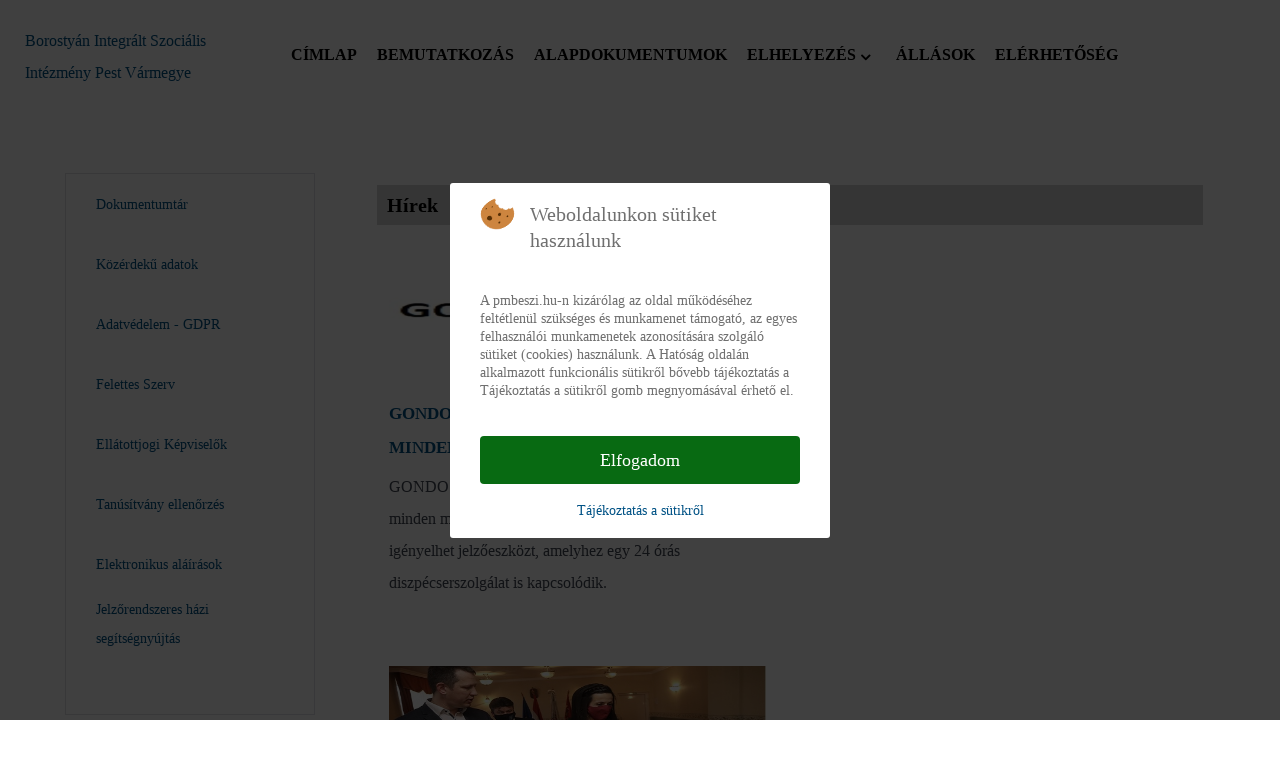

--- FILE ---
content_type: text/html; charset=utf-8
request_url: https://pmbeszi.hu/
body_size: 6253
content:
<!DOCTYPE html>
<html lang="hu-HU" dir="ltr">
        
<head>
<script type="text/javascript">  (function(){ function blockCookies(disableCookies, disableLocal, disableSession){ if(disableCookies == 1){ if(!document.__defineGetter__){ Object.defineProperty(document, 'cookie',{ get: function(){ return ''; }, set: function(){ return true;} }); }else{ var oldSetter = document.__lookupSetter__('cookie'); if(oldSetter) { Object.defineProperty(document, 'cookie', { get: function(){ return ''; }, set: function(v){ if(v.match(/reDimCookieHint\=/)) { oldSetter.call(document, v); } return true; } }); } } var cookies = document.cookie.split(';'); for (var i = 0; i < cookies.length; i++) { var cookie = cookies[i]; var pos = cookie.indexOf('='); var name = ''; if(pos > -1){ name = cookie.substr(0, pos); }else{ name = cookie; } if(name.match(/reDimCookieHint/)) { document.cookie = name + '=; expires=Thu, 01 Jan 1970 00:00:00 GMT'; } } } if(disableLocal == 1){ window.localStorage.clear(); window.localStorage.__proto__ = Object.create(window.Storage.prototype); window.localStorage.__proto__.setItem = function(){ return undefined; }; } if(disableSession == 1){ window.sessionStorage.clear(); window.sessionStorage.__proto__ = Object.create(window.Storage.prototype); window.sessionStorage.__proto__.setItem = function(){ return undefined; }; } } blockCookies(1,1,1); }()); </script>


    
            <meta name="viewport" content="width=device-width, initial-scale=1.0">
        <meta http-equiv="X-UA-Compatible" content="IE=edge" />
        

        
            
    <meta charset="utf-8">
	<meta name="generator" content="Joomla! - Open Source Content Management">
	<title>Hírek</title>
	<link href="/?format=feed&amp;type=rss" rel="alternate" type="application/rss+xml" title="RSS 2.0">
	<link href="/?format=feed&amp;type=atom" rel="alternate" type="application/atom+xml" title="Atom 1.0">
<link href="/plugins/system/cookiehint/css/redimstyle.css?f976f4e8a23975a0f456d8f67e5c7191" rel="stylesheet" />
	<link href="/modules/mod_djmegamenu/themes/clean/css/djmegamenu.css?4.3.2.free" rel="stylesheet" />
	<link href="/modules/mod_djmegamenu/assets/css/offcanvas.css?4.3.2.free" rel="stylesheet" />
	<link href="/modules/mod_djmegamenu/mobilethemes/light/djmobilemenu.css?4.3.2.free" rel="stylesheet" />
	<link href="//maxcdn.bootstrapcdn.com/font-awesome/4.7.0/css/font-awesome.min.css" rel="stylesheet" />
	<link href="/modules/mod_djmegamenu/themes/modern/css/djmegamenu.css?4.3.2.free" rel="stylesheet" />
	<link href="/media/gantry5/engines/nucleus/css-compiled/nucleus.css" rel="stylesheet" />
	<link href="/templates/g5_helium/custom/css-compiled/helium_27.css" rel="stylesheet" />
	<link href="/media/gantry5/engines/nucleus/css-compiled/bootstrap5.css" rel="stylesheet" />
	<link href="/media/system/css/joomla-fontawesome.min.css" rel="stylesheet" />
	<link href="/media/gantry5/assets/css/font-awesome.min.css" rel="stylesheet" />
	<link href="/templates/g5_helium/custom/css-compiled/helium-joomla_27.css" rel="stylesheet" />
	<link href="/templates/g5_helium/custom/css-compiled/custom_27.css" rel="stylesheet" />
	<style nonce="NGZjZWIzOTQ3NGIxNDUyNzIyNzI5MDRhNjMzODZlYTZhNGQwYjNkYTNmZDk5MzA5ZmEwZDRkYjVkNGRjMGRmM2I1N2EwYjlmYzdlNDA1Mzk5ZTQ1MjJkMjBiMTY1M2M2ZmQ0NjYxZjkxZjBjNjRjOTAxMmYwMTBmYjUzZTEzYWU=">#redim-cookiehint-modal {position: fixed; top: 0; bottom: 0; left: 0; right: 0; z-index: 99998; display: flex; justify-content : center; align-items : center;}</style>
	<style nonce="NGZjZWIzOTQ3NGIxNDUyNzIyNzI5MDRhNjMzODZlYTZhNGQwYjNkYTNmZDk5MzA5ZmEwZDRkYjVkNGRjMGRmM2I1N2EwYjlmYzdlNDA1Mzk5ZTQ1MjJkMjBiMTY1M2M2ZmQ0NjYxZjkxZjBjNjRjOTAxMmYwMTBmYjUzZTEzYWU=">
		@media (min-width: 980px) { #dj-megamenu110mobile { display: none; } }
		@media (max-width: 979px) { #dj-megamenu110, #dj-megamenu110sticky, #dj-megamenu110placeholder { display: none !important; } }
	</style>
	<style nonce="NGZjZWIzOTQ3NGIxNDUyNzIyNzI5MDRhNjMzODZlYTZhNGQwYjNkYTNmZDk5MzA5ZmEwZDRkYjVkNGRjMGRmM2I1N2EwYjlmYzdlNDA1Mzk5ZTQ1MjJkMjBiMTY1M2M2ZmQ0NjYxZjkxZjBjNjRjOTAxMmYwMTBmYjUzZTEzYWU=">.logodesign {
    font-size: 12px;
    font-weight: 700;
    line-height: 120%;
}</style>
	<style nonce="NGZjZWIzOTQ3NGIxNDUyNzIyNzI5MDRhNjMzODZlYTZhNGQwYjNkYTNmZDk5MzA5ZmEwZDRkYjVkNGRjMGRmM2I1N2EwYjlmYzdlNDA1Mzk5ZTQ1MjJkMjBiMTY1M2M2ZmQ0NjYxZjkxZjBjNjRjOTAxMmYwMTBmYjUzZTEzYWU=">.dj-megamenu-clean li a.dj-up_a{
font-weight:900;
    padding: 0 10px;
text-transform: uppercase;
}</style>
	<style nonce="NGZjZWIzOTQ3NGIxNDUyNzIyNzI5MDRhNjMzODZlYTZhNGQwYjNkYTNmZDk5MzA5ZmEwZDRkYjVkNGRjMGRmM2I1N2EwYjlmYzdlNDA1Mzk5ZTQ1MjJkMjBiMTY1M2M2ZmQ0NjYxZjkxZjBjNjRjOTAxMmYwMTBmYjUzZTEzYWU=">select#select-screen-switcher {
    max-width: 150px;
}
section#g-navigation {
    max-height: 100px;
}</style>
	<style nonce="NGZjZWIzOTQ3NGIxNDUyNzIyNzI5MDRhNjMzODZlYTZhNGQwYjNkYTNmZDk5MzA5ZmEwZDRkYjVkNGRjMGRmM2I1N2EwYjlmYzdlNDA1Mzk5ZTQ1MjJkMjBiMTY1M2M2ZmQ0NjYxZjkxZjBjNjRjOTAxMmYwMTBmYjUzZTEzYWU=">p.readmore .btn {
    background: none;
    color: #009193;
}</style>
	<style nonce="NGZjZWIzOTQ3NGIxNDUyNzIyNzI5MDRhNjMzODZlYTZhNGQwYjNkYTNmZDk5MzA5ZmEwZDRkYjVkNGRjMGRmM2I1N2EwYjlmYzdlNDA1Mzk5ZTQ1MjJkMjBiMTY1M2M2ZmQ0NjYxZjkxZjBjNjRjOTAxMmYwMTBmYjUzZTEzYWU=">td.fejlectablazat {
    background: #;
}</style>
	<style nonce="NGZjZWIzOTQ3NGIxNDUyNzIyNzI5MDRhNjMzODZlYTZhNGQwYjNkYTNmZDk5MzA5ZmEwZDRkYjVkNGRjMGRmM2I1N2EwYjlmYzdlNDA1Mzk5ZTQ1MjJkMjBiMTY1M2M2ZmQ0NjYxZjkxZjBjNjRjOTAxMmYwMTBmYjUzZTEzYWU=">@media only screen and (max-width: 601px)
{
.logodesign {
    margin-left: 50px;
}
}</style>
	<style nonce="NGZjZWIzOTQ3NGIxNDUyNzIyNzI5MDRhNjMzODZlYTZhNGQwYjNkYTNmZDk5MzA5ZmEwZDRkYjVkNGRjMGRmM2I1N2EwYjlmYzdlNDA1Mzk5ZTQ1MjJkMjBiMTY1M2M2ZmQ0NjYxZjkxZjBjNjRjOTAxMmYwMTBmYjUzZTEzYWU=">h2 {
    font-size: 17px;
    font-weight: 900;    margin-bottom: -10px;

}
</style>
	<style nonce="NGZjZWIzOTQ3NGIxNDUyNzIyNzI5MDRhNjMzODZlYTZhNGQwYjNkYTNmZDk5MzA5ZmEwZDRkYjVkNGRjMGRmM2I1N2EwYjlmYzdlNDA1Mzk5ZTQ1MjJkMjBiMTY1M2M2ZmQ0NjYxZjkxZjBjNjRjOTAxMmYwMTBmYjUzZTEzYWU=">a.dj-mobile-open-btn {
    color: white;
}

div#dj-megamenu104mobile {
    background: #312f38;
}

li.dj-mobileitem a {
    color: white;
    font-size: 18px;
    font-weight: 600;
text-transform: uppercase;
}
div#dj-megamenu104mobileWrap {
    padding: 20px;
}
div#djmegamenu_mobil {
    background: #312f38;
}
div#dj-megamenu104mobileWrap {
    position: absolute;
    top: 0px;
    background: #312f38;
}</style>
	<style nonce="NGZjZWIzOTQ3NGIxNDUyNzIyNzI5MDRhNjMzODZlYTZhNGQwYjNkYTNmZDk5MzA5ZmEwZDRkYjVkNGRjMGRmM2I1N2EwYjlmYzdlNDA1Mzk5ZTQ1MjJkMjBiMTY1M2M2ZmQ0NjYxZjkxZjBjNjRjOTAxMmYwMTBmYjUzZTEzYWU=">h1 {
    font-size: 20px;
}</style>
	<style nonce="NGZjZWIzOTQ3NGIxNDUyNzIyNzI5MDRhNjMzODZlYTZhNGQwYjNkYTNmZDk5MzA5ZmEwZDRkYjVkNGRjMGRmM2I1N2EwYjlmYzdlNDA1Mzk5ZTQ1MjJkMjBiMTY1M2M2ZmQ0NjYxZjkxZjBjNjRjOTAxMmYwMTBmYjUzZTEzYWU=">ul#dj-megamenu113 {
    margin: 0;
    border: 1px solid #e0e0e5;
}

li.dj-up.itemid127 .dj-up_a,
li.dj-up.itemid128 .dj-up_a,
li.dj-up.itemid129 .dj-up_a,
li.dj-up.itemid131 .dj-up_a,
li.dj-up.itemid132 .dj-up_a,
li.dj-up.itemid143 .dj-up_a,
li.dj-up.itemid144 .dj-up_a,
li.dj-up.itemid145 .dj-up_a,
li.dj-up.itemid147 .dj-up_a
{
    border-bottom: 1px solid #e0e0e5;
    margin-right: 20px;
    margin-left: 20px;
}

</style>
	<style nonce="NGZjZWIzOTQ3NGIxNDUyNzIyNzI5MDRhNjMzODZlYTZhNGQwYjNkYTNmZDk5MzA5ZmEwZDRkYjVkNGRjMGRmM2I1N2EwYjlmYzdlNDA1Mzk5ZTQ1MjJkMjBiMTY1M2M2ZmQ0NjYxZjkxZjBjNjRjOTAxMmYwMTBmYjUzZTEzYWU=">.g-owlcarousel .owl-nav button.owl-prev, .g-owlcarousel .owl-nav button.owl-next{

    background: #312f38;

}

.g-owlcarousel .owl-nav button.owl-prev:hover, .g-owlcarousel .owl-nav button.owl-next:hover

{
color: #312f38;
    background: white;

}

</style>
	<style nonce="NGZjZWIzOTQ3NGIxNDUyNzIyNzI5MDRhNjMzODZlYTZhNGQwYjNkYTNmZDk5MzA5ZmEwZDRkYjVkNGRjMGRmM2I1N2EwYjlmYzdlNDA1Mzk5ZTQ1MjJkMjBiMTY1M2M2ZmQ0NjYxZjkxZjBjNjRjOTAxMmYwMTBmYjUzZTEzYWU=">h1 {
    background: lightgray;
    padding-left: 10px;
    color: black;
    font-weight: 700;
}
th {
    background: #242424;
}</style>
	<style nonce="NGZjZWIzOTQ3NGIxNDUyNzIyNzI5MDRhNjMzODZlYTZhNGQwYjNkYTNmZDk5MzA5ZmEwZDRkYjVkNGRjMGRmM2I1N2EwYjlmYzdlNDA1Mzk5ZTQ1MjJkMjBiMTY1M2M2ZmQ0NjYxZjkxZjBjNjRjOTAxMmYwMTBmYjUzZTEzYWU=">.dj-hideitem { display: none !important; }
</style>
<script src="/media/vendor/jquery/js/jquery.min.js?3.6.0"></script>
	<script src="/media/legacy/js/jquery-noconflict.min.js?04499b98c0305b16b373dff09fe79d1290976288"></script>
	<script src="/modules/mod_djmegamenu/assets/js/jquery.djmegamenu.min.js?4.3.2.free" defer></script>
	<script src="/modules/mod_djmegamenu/assets/js/jquery.djmobilemenu.min.js?4.3.2.free" defer></script>
	<script nonce="NGZjZWIzOTQ3NGIxNDUyNzIyNzI5MDRhNjMzODZlYTZhNGQwYjNkYTNmZDk5MzA5ZmEwZDRkYjVkNGRjMGRmM2I1N2EwYjlmYzdlNDA1Mzk5ZTQ1MjJkMjBiMTY1M2M2ZmQ0NjYxZjkxZjBjNjRjOTAxMmYwMTBmYjUzZTEzYWU=">
	(function(){
		var cb = function() {
			var add = function(css, id) {
				if(document.getElementById(id)) return;
				var l = document.createElement('link'); l.rel = 'stylesheet'; l.id = id; l.href = css;
				var h = document.getElementsByTagName('head')[0]; h.appendChild(l);
			};add('/media/djextensions/css/animate.min.css', 'animate_min_css');add('/media/djextensions/css/animate.ext.css', 'animate_ext_css');
		}
		var raf = requestAnimationFrame || mozRequestAnimationFrame || webkitRequestAnimationFrame || msRequestAnimationFrame;
		if (raf) raf(cb);
		else window.addEventListener('load', cb);
	})();</script>

                
</head>

    <body class="gantry g-helium-style site com_content view-category layout-blog no-task dir-ltr itemid-120 outline-27 g-default g-style-preset1"><div class="dj-offcanvas-wrapper"><div class="dj-offcanvas-pusher"><div class="dj-offcanvas-pusher-in">
        
                    

        
        <div id="g-page-surround">
                                    

                                
                <section id="g-navigation">
                                        <div class="g-grid">                        

        <div class="g-block size-100">
             <div class="g-system-messages">
                                            
            
    </div>
        </div>
            </div>
                            <div class="g-grid">                        

        <div class="g-block size-20">
             <div id="custom-4498-particle" class="g-content g-particle">            <a href="https://pmbeszi.hu/">Borostyán Integrált Szociális Intézmény Pest Vármegye</a>
            </div>
        </div>
                    

        <div class="g-block size-73">
             <div class="g-content">
                                    <div class="platform-content"><div class="dj-megamenu-wrapper" data-joomla4 data-tmpl="g5_helium">
		<ul id="dj-megamenu110" class="dj-megamenu dj-megamenu-clean dj-megamenu-wcag horizontalMenu  dj-fa-1" data-options='{"wrap":null,"animIn":"fadeInUp","animOut":"zoomOut","animSpeed":"normal","openDelay":0,"closeDelay":"500","event":"mouseenter","eventClose":"mouseleave","fixed":0,"offset":0,"theme":"clean","direction":"ltr","wcag":"1","overlay":"0"}' data-trigger="979" role="menubar" aria-label="DJ-MegaMenu">
		<li class="dj-up itemid120 first current active" role="none"><a class="dj-up_a active " href="/"  role="menuitem"><span ><span class="title"><span class="name">Címlap</span></span></span></a></li><li class="dj-up itemid138" role="none"><a class="dj-up_a  " href="/bemutatkozas"  role="menuitem"><span ><span class="title"><span class="name">Bemutatkozás</span></span></span></a></li><li class="dj-up itemid156" role="none"><a class="dj-up_a  " href="/alapdokumentumok"  role="menuitem"><span ><span class="title"><span class="name">Alapdokumentumok</span></span></span></a></li><li class="dj-up itemid140 parent separator" role="none"><a class="dj-up_a  "  aria-haspopup="true" aria-expanded="false"   tabindex="0"  role="menuitem"><span class="dj-drop" ><span class="title"><span class="name">Elhelyezés</span></span><span class="arrow" aria-hidden="true"></span></span></a><div class="dj-subwrap  single_column subcols1" style=""><div class="dj-subwrap-in" style="width:200px;"><div class="dj-subcol" style="width:200px"><ul class="dj-submenu" role="menu" aria-label="Elhelyezés"><li class="itemid141 first" role="none"><a href="/elhelyezes/intezmenyi-elhelyezes"  role="menuitem"><span class="title"><span class="name">Intézményi Elhelyezés</span></span></a></li><li class="itemid142" role="none"><a href="/elhelyezes/intezmenyiteritesidij"  role="menuitem"><span class="title"><span class="name">Intézményi Térítési Díj</span></span></a></li></ul></div></div></div></li><li class="dj-up itemid148 separator" role="none"><a class="dj-up_a  "   tabindex="0"  role="menuitem"><span ><span class="title"><span class="name">Állások</span></span></span></a></li><li class="dj-up itemid133" role="none"><a class="dj-up_a  " href="/elerhetoseg"  role="menuitem"><span ><span class="title"><span class="name">Elérhetőség</span></span></span></a></li></ul>
			<div id="dj-megamenu110mobile" class="dj-megamenu-offcanvas dj-megamenu-offcanvas-light ">
	<a href="#" class="dj-mobile-open-btn" aria-label="Open mobile menu"><span class="fa fa-bars" aria-hidden="true"></span></a>	<aside id="dj-megamenu110offcanvas" class="dj-offcanvas dj-fa-1 dj-offcanvas-light " data-effect="3" aria-hidden="true">
		<div class="dj-offcanvas-top">
			<a href="#" class="dj-offcanvas-close-btn" aria-label="Close mobile menu"><span class="fa fa-close" aria-hidden="true"></span></a>
		</div>
						<div class="dj-offcanvas-content">
			<ul class="dj-mobile-nav dj-mobile-light ">
<li class="dj-mobileitem itemid-120 current active"><a href="/" >Címlap</a></li><li class="dj-mobileitem itemid-138"><a href="/bemutatkozas" >Bemutatkozás</a></li><li class="dj-mobileitem itemid-156"><a href="/alapdokumentumok" >Alapdokumentumok</a></li><li class="dj-mobileitem itemid-140 divider deeper parent"><a   tabindex="0">Elhelyezés</a><ul class="dj-mobile-nav-child"><li class="dj-mobileitem itemid-141"><a href="/elhelyezes/intezmenyi-elhelyezes" >Intézményi Elhelyezés</a></li><li class="dj-mobileitem itemid-142"><a href="/elhelyezes/intezmenyiteritesidij" >Intézményi Térítési Díj</a></li></ul></li><li class="dj-mobileitem itemid-148 divider"><a   tabindex="0">Állások</a></li><li class="dj-mobileitem itemid-133"><a href="/elerhetoseg" >Elérhetőség</a></li></ul>
		</div>
			</aside>
</div>	</div></div>
            
        </div>
        </div>
                    

        <div class="g-block size-7">
             <div class="spacer"></div>
        </div>
            </div>
            
    </section>
                
                                
                
    
                <section id="g-container-main" class="g-wrapper">
                <div class="g-container">                    <div class="g-grid">                        

        <div class="g-block size-25">
             <aside id="g-aside">
                                        <div class="g-grid">                        

        <div class="g-block size-100">
             <div class="g-content">
                                    <div class="platform-content"><div class="dj-megamenu-wrapper" data-joomla4 data-tmpl="g5_helium">
		<ul id="dj-megamenu113" class="dj-megamenu dj-megamenu-modern dj-megamenu-wcag dj-megamenu-custom horizontalMenu  dj-fa-0" data-options='{"wrap":null,"animIn":"fadeInUp","animOut":"zoomOut","animSpeed":"normal","openDelay":0,"closeDelay":"500","event":"mouseenter","eventClose":"mouseleave","fixed":0,"offset":0,"theme":"modern","direction":"ltr","wcag":"1","overlay":"0"}' data-trigger="979" role="menubar" aria-label="Vertical DJ menu">
		<li class="dj-up itemid159 first" role="none"><a class="dj-up_a  " href="/dokumentumtar1"  role="menuitem"><span ><span class="title"><span class="name">Dokumentumtár</span></span></span></a></li><li class="dj-up itemid154" role="none"><a class="dj-up_a  " href="/kozerdeku-adatok"  role="menuitem"><span ><span class="title"><span class="name">Közérdekű adatok</span></span></span></a></li><li class="dj-up itemid158" role="none"><a class="dj-up_a  " href="/adatvedelem-gdpr"  role="menuitem"><span ><span class="title"><span class="name">Adatvédelem - GDPR</span></span></span></a></li><li class="dj-up itemid153" role="none"><a class="dj-up_a  " href="/felettes-szerv"  role="menuitem"><span ><span class="title"><span class="name">Felettes Szerv</span></span></span></a></li><li class="dj-up itemid152" role="none"><a class="dj-up_a  " href="/ellatottjogi-kepviselok"  role="menuitem"><span ><span class="title"><span class="name">Ellátottjogi Képviselők</span></span></span></a></li><li class="dj-up itemid151" role="none"><a class="dj-up_a  " href="https://keaesz.gov.hu/keaesz/validate.html"  role="menuitem"><span ><span class="title"><span class="name">Tanúsítvány ellenőrzés</span></span></span></a></li><li class="dj-up itemid150" role="none"><a class="dj-up_a  " href="/elektronikus-alairas"  role="menuitem"><span ><span class="title"><span class="name">Elektronikus aláírások</span></span></span></a></li><li class="dj-up itemid149" role="none"><a class="dj-up_a  " href="/jelzorendszeres-hazi-segitsegnyujtas"  role="menuitem"><span ><span class="title"><span class="name">Jelzőrendszeres házi segítségnyújtás</span></span></span></a></li><li class="dj-up itemid157" role="none"><a class="dj-up_a  " href="/1-3-a-szerv-vezetoi"  role="menuitem"><span ></span></a></li></ul>
	</div></div>
            
        </div>
        </div>
            </div>
            
    </aside>
        </div>
                    

        <div class="g-block size-75">
             <main id="g-mainbar">
                                        <div class="g-grid">                        

        <div class="g-block size-100">
             <div class="g-content">
                                                            <div class="platform-content container"><div class="row"><div class="col"><div class="com-content-category-blog blog" itemscope itemtype="https://schema.org/Blog">
			<div class="page-header">
			<h1> Hírek </h1>
		</div>
	
		
	
	
	
		
	
															<div class="com-content-category-blog__items blog-items  masonry-2">
					<div class="com-content-category-blog__item blog-item"
				itemprop="blogPost" itemscope itemtype="https://schema.org/BlogPosting">
					
<figure class="left item-image">
			<img src="/images/kepek/Gondosora.jpg" itemprop="thumbnail" width="640" height="200" loading="lazy">		</figure>

<div class="item-content">
	
		<div class="page-header">
					<h2 itemprop="name">
									<a href="/gondoskodas-idos-szeretteirol-a-nap-minden-orajaban" itemprop="url">
						GONDOSKODÁS IDŐS SZERETTEIRŐL A NAP MINDEN ÓRÁJÁBAN					</a>
							</h2>
		
		
		
			</div>

	
		
		
	
		
	<p>GONDOSÓRA - a most kezdődött négyéves programban minden magyar 65 éven felüli állampolgár ingyenesen igényelhet jelzőeszközt, amelyhez egy 24 órás diszpécserszolgálat is kapcsolódik.</p>

	
	
	
		</div>
			</div>
					<div class="com-content-category-blog__item blog-item"
				itemprop="blogPost" itemscope itemtype="https://schema.org/BlogPosting">
					
<figure class="left item-image">
			<img src="/images/kepek/Merfoldko_idosgondozasban_2022.jpg" itemprop="thumbnail" width="640" height="200" loading="lazy">		</figure>

<div class="item-content">
	
		<div class="page-header">
					<h2 itemprop="name">
									<a href="/gondosora" itemprop="url">
						MÉRFÖLDKŐ A MAGYAR IDŐSGONDOZÁSBAN A GONDOSÓRA					</a>
							</h2>
		
		
		
			</div>

	
		
		
	
		
	<p>A kormány elkötelezett abban, hogy a családi közösségeket megerősítse az idős hozzátartozók biztonságérzetének növelésével - mondta az Emberi Erőforrások Minisztériumának szociális ügyekért felelős államtitkára február 23-án Hernádnémetiben, sajtótájékoztatón.</p>

	
	
	
		</div>
			</div>
				</div>
	
	
		</div></div></div></div>
    
            
    </div>
        </div>
            </div>
            
    </main>
        </div>
            </div>
    </div>
        
    </section>
    
                                
                <footer id="g-footer">
                <div class="g-container">                                <div class="g-grid">                        

        <div class="g-block size-26">
             <div id="copyright-9806-particle" class="g-content g-particle">            <div class="g-copyright ">
    &copy;
            BOROSTYÁN INTEGRÁLT SZOCIÁLIS INTÉZMÉNY PEST VÁRMEGYE
        2016 -     2026
    <br />Developed by SZGYF Informatikai Főosztály<br />for Gantry 5.</div>
            </div>
        </div>
                    

        <div class="g-block size-53">
             <div class="g-content">
                                    <div class="platform-content"><div class="dj-megamenu-wrapper" data-joomla4 data-tmpl="g5_helium">
		<ul id="dj-megamenu116" class="dj-megamenu dj-megamenu-clean dj-megamenu-wcag horizontalMenu  dj-fa-1" data-options='{"wrap":null,"animIn":"fadeInUp","animOut":"zoomOut","animSpeed":"normal","openDelay":0,"closeDelay":"500","event":"mouseenter","eventClose":"mouseleave","fixed":0,"offset":0,"theme":"clean","direction":"ltr","wcag":"1","overlay":"0"}' data-trigger="979" role="menubar" aria-label="footer menu">
		<li class="dj-up itemid126 first" role="none"><a class="dj-up_a  " href="/akadalymentesitesi-nyilatkozat"  role="menuitem"><span ><span class="title"><span class="name">Akadálymentesítési nyilatkozat</span></span></span></a></li><li class="dj-up itemid128" role="none"><a class="dj-up_a  " href="/impresszum"  role="menuitem"><span ><span class="title"><span class="name">Impresszum</span></span></span></a></li></ul>
	</div></div>
            
        </div>
        </div>
                    

        <div class="g-block size-21">
             <div id="totop-4596-particle" class="g-content g-particle">            <div class="">
    <div class="g-totop">
        <a href="#" id="g-totop" rel="nofollow">
            Ugrás az oldal tetejére!            <i class="fa fa-chevron-up fa-fw"></i>                    </a>
    </div>
</div>
            </div>
        </div>
            </div>
            </div>
        
    </footer>
            
                        

        </div>
                    

                        <script type="text/javascript" src="/media/gantry5/assets/js/main.js"></script>
    

    

        
    
<script type="text/javascript">   function cookiehintsubmitnoc(obj) {     if (confirm("A refusal will affect the functions of the website. Do you really want to decline?")) {       document.cookie = 'reDimCookieHint=-1; expires=0; path=/';       cookiehintfadeOut(document.getElementById('redim-cookiehint-modal'));       return true;     } else {       return false;     }   } </script> <div id="redim-cookiehint-modal">   <div id="redim-cookiehint">     <div class="cookiehead">       <span class="headline">Weboldalunkon sütiket használunk</span>     </div>     <div class="cookiecontent">   <p>A pmbeszi.hu-n kizárólag az oldal működéséhez feltétlenül szükséges és munkamenet támogató, az egyes felhasználói munkamenetek azonosítására szolgáló sütiket (cookies) használunk. A Hatóság oldalán alkalmazott funkcionális sütikről bővebb tájékoztatás a Tájékoztatás a sütikről gomb megnyomásával érhető el.</p>    </div>     <div class="cookiebuttons">       <a id="cookiehintsubmit" onclick="return cookiehintsubmit(this);" href="https://pmbeszi.hu/?rCH=2"         class="btn">Elfogadom</a>          <div class="text-center" id="cookiehintinfo">              <a target="_self" href="https://pmbeszi.hu/cookie-suti-tajekoztato">Tájékoztatás a sütikről</a>                     </div>      </div>     <div class="clr"></div>   </div> </div>  <script type="text/javascript">        document.addEventListener("DOMContentLoaded", function(event) {         if (!navigator.cookieEnabled){           document.getElementById('redim-cookiehint-modal').remove();         }       });        function cookiehintfadeOut(el) {         el.style.opacity = 1;         (function fade() {           if ((el.style.opacity -= .1) < 0) {             el.style.display = "none";           } else {             requestAnimationFrame(fade);           }         })();       }         function cookiehintsubmit(obj) {         document.cookie = 'reDimCookieHint=1; expires=Mon, 02 Feb 2026 23:59:59 GMT;57; path=/';         cookiehintfadeOut(document.getElementById('redim-cookiehint-modal'));         return true;       }        function cookiehintsubmitno(obj) {         document.cookie = 'reDimCookieHint=-1; expires=0; path=/';         cookiehintfadeOut(document.getElementById('redim-cookiehint-modal'));         return true;       }  </script>  
</div></div></div></body>
</html>


--- FILE ---
content_type: text/css
request_url: https://pmbeszi.hu/plugins/system/cookiehint/css/redimstyle.css?f976f4e8a23975a0f456d8f67e5c7191
body_size: 1068
content:
#redim-cookiehint-bottom #redim-cookiehint,
#redim-cookiehint-top #redim-cookiehint{
	max-width: 100%;
}

#redim-cookiehint .reset {
	margin: 0px !important;
	padding: 0px !important;
}

#redim-cookiehint-modal {
	background-color: rgba(0,0,0,0.75);
	padding: 20px;
}

/* --- DEFAULT-STYLE --- */

#redim-cookiehint{
	box-sizing: border-box;
	font-size: 14px;
	line-height: 20px;
	font-weight: 400;
	/*-webkit-box-shadow: 0px 0px 5px 4px rgba(0,0,0,0.21);
	-moz-box-shadow: 0px 0px 5px 4px rgba(0,0,0,0.21);
	box-shadow: 0px 0px 5px 4px rgba(0,0,0,0.21);*/
	max-width: 380px;
	background: #fff;
	padding: 15px 30px;
	border-radius: 3px;
}

#redim-cookiehint .cookiehead{
	margin-bottom: 20px;
	display: inline-block;
}

#redim-cookiehint .cookiehead .headline{
	color: #707070;
	font-size: 20px;
	line-height: 26px;
	position: relative;
	padding: 3px 0px 3px 50px;
	display: inline-block;
}

#redim-cookiehint .cookiehead .headline::before{
	content: '';
	display: inline-block;
	position: absolute;
	left: 0px;
	top: 0px;
	width: 35px;
	height: 32px;
	background-image: url(../img/little_cookie.png);
	background-repeat: no-repeat;
	background-position: left center;
}

#redim-cookiehint .cookiecontent{
	font-size: 14px;
	line-height: 18px;
	display: inline-block;
	color: #707070;
}

#redim-cookiehint .cookiecontent{
	padding-bottom: 20px;
}


#redim-cookiehint .clr {
	clear: both;
}

#redim-cookiehint .cookiebuttons .btn,#redim-cookiehint .cookiebuttons button {
	font-size: 18px;
	line-height: 24px;
	cursor: pointer;
	display: block;
	margin-bottom: 15px;
	padding: 12px 8px !important;;
	text-align: center;
	width: 100%;
	box-sizing: border-box;
}

#redim-cookiehint .cookiebuttons a.btn {
	text-decoration: none !important;
	background-image: none !important;
}

#redim-cookiehint.hidden{
	display: none;
	visibility: hidden;
}

#cookiehintsubmit,
#cookiehintsubmitno{
	transition: background 0.3s ease;
	border-radius: 4px !important;

}

#redim-cookiehint button {
	border: none !important;

}

#cookiehintinfo {
	display: flex;
	justify-content: center;
	align-items: center;
	flex-wrap: wrap;
}
#cookiehintinfo > * {
	margin: 2px 6px;
}

#cookiehintsubmit			{ background: #086a12 !important; color: #fff !important}
#cookiehintsubmit:hover		{ background: #008a13 !important; color: #fff !important}
#cookiehintsubmitno			{ background: #f7f7f7 !important; color: #707070 !important;}
#cookiehintsubmitno:hover	{ background: #e8e8e8 !important; color: #707070 !important;}
/*
#redim-cookiehint .cookiebuttons p:last-child{
	padding-top: 10px;
	padding-bottom: 10px;
}
*/

/* --- BOTTOM-STYLE --- */

#redim-cookiehint-bottom{
	box-shadow: 0px 0px 5px 0px rgba(0,0,0,0.25);
	text-align: center;
	background-color: #fff
}

#redim-cookiehint-bottom #redim-cookiehint{
	margin: 0 auto;
	text-align: left;
	max-width: 980px;
}

#redim-cookiehint-bottom #cookiehintinfo {
	float: left;
}

#redim-cookiehint-bottom .cookiehead{
	margin-bottom: 10px;
}

#redim-cookiehint-bottom .cookiecontent {
	padding-bottom: 5px;
}


#redim-cookiehint-bottom .cookiebuttons{
	text-align: right;
}

#redim-cookiehint-bottom .cookiebuttons .btn, #redim-cookiehint-bottom .cookiebuttons button {
	display: inline-block;
	padding: 8px 14px !important;
	margin: 0px 10px 0px 0px;
	width: auto;
}

@media(max-width: 576px){
	
	#redim-cookiehint{
		padding: 7px 15px;
	}
	
	#redim-cookiehint .cookiehead .headline{
	/*	padding-left: 0px;*/
		font-size: 16px;
		line-height: 24px;
	}
	/*
	#redim-cookiehint .cookiehead .headline::before{
		display: none;
	}
	*/
	#redim-cookiehint .cookiebuttons{
		text-align: center;
	}
	
	#redim-cookiehint .cookiebuttons .btn, #redim-cookiehint .cookiebuttons button{
		width: 100%;
		margin: 0 auto 8px;
		font-size: 14px;
		line-height: 20px;
		padding: 8px !important;
	}

	#redim-cookiehint-bottom #cookiehintinfo {
		float: none;
	}

}